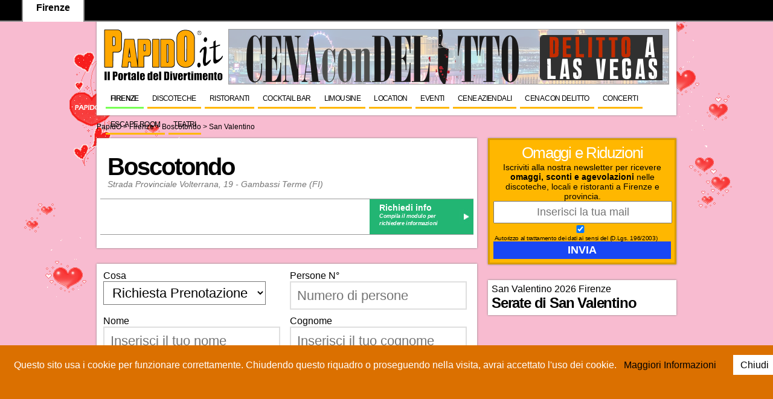

--- FILE ---
content_type: text/html; charset=UTF-8
request_url: https://www.papido.it/firenze/san-valentino/boscotondo.htm
body_size: 5847
content:



 <!DOCTYPE HTML>
 <html>
 <head>
 	<meta http-equiv="Content-Type" content="text/html; charset=UTF-8" />
	  
	  <title>San Valentino 2026 Boscotondo  - Firenze</title>
	<meta name="description" content="San Valentino 2026 Boscotondo  Informazioni sulla serate di San Valentino 2026">

		
 			<link href="https://www.papido.it/common_file/css/menu.css" rel="stylesheet" type="text/css">
 			<link href="https://www.papido.it/common_file/css/style.css" rel="stylesheet" type="text/css">
 			<link href="https://www.papido.it/common_file/css/menu-principale.css" rel="stylesheet" type="text/css">
 			<link href="https://www.papido.it/common_file/css/form.css" rel="stylesheet" type="text/css">
 			<link href="https://www.papido.it/common_file/css/galleria.css" rel="stylesheet" type="text/css">
 			<script src="https://www.papido.it/common_file/js/modernizr.custom.js"></script>
 			<script type="text/javascript" src="https://www.papido.it/common_file/js/fenci/jquery-1.10.1.min.js"></script>
 			<script type="text/javascript" src="https://www.papido.it/common_file/js/fenci/jquery.mousewheel-3.0.6.pack.js"></script>
 			<script type="text/javascript" src="https://www.papido.it/common_file/js/fenci/jquery.fancybox.js?v=2.1.5"></script>
 			<link rel="stylesheet" type="text/css" href="https://www.papido.it/common_file/js/fenci/jquery.fancybox.css?v=2.1.5" media="screen" />

<style>
body{	background-image: url('https://www.papido.it/img/sfondo-valentino-desktop.gif');
	background-repeat: no-repeat;
	background-position: center top;
	background-attachment: fixed;
	background-color: #f8bbd0;
	}
	article{background-color:#fff;}
	</style>

 	<script type="text/javascript">
 	$(".fancybox")
     .attr('rel', 'gallery')
     .fancybox({
         beforeShow: function () {
             if (this.title) {
                 // New line
                 this.title += '<br />';
                
                 // Add bannner
                // this.title += ' <a href="http://www.papido.it/san-valentino_milano.htm" ><img src="http://papido.it/banner/files/donna-scritta.gif" class="bannerfoto"  border="0"></a> ';
                  // Add download botton
                // this.title += ' <div class="topfotos"><a href="'+ this.href + '" target="_blank">Scarica Immagine</a> </div>';
                 // Add FaceBook like button
                 this.title += '<div class="topfotos"><iframe src="//www.facebook.com/plugins/like.php?href=' + this.href + '&amp;layout=button_count&amp;show_faces=true&amp;width=500&amp;action=like&amp;font&amp;colorscheme=light&amp;height=23" scrolling="no" frameborder="0" style="border:none; overflow:hidden; width:110px; height:23px;" allowTransparency="true"></iframe></div>';
 				this.title += '<div class="topfotos"><a href="https://www.facebook.com/sharer/sharer.php?u=' + this.href + '" target="_blank"><img src="https://papido.it/img/fb-share.gif"  border="0"></a></div><div class="clear"></div>';
				
 				//this.title += '<a href="#"   onclick="window.open("https://www.facebook.com/sharer/sharer.php?u=' + this.href +' ,facebook-share-dialog,  width=626,height=436);return false;">  Share on Facebook</a>
             }
         },
       
         helpers : {
         title: {
             type: 'inside',
             position: 'top'
         }
     }
	

     });
 </script>


<!-- Google Tag Manager -->
<script>(function(w,d,s,l,i){w[l]=w[l]||[];w[l].push({'gtm.start':
new Date().getTime(),event:'gtm.js'});var f=d.getElementsByTagName(s)[0],
j=d.createElement(s),dl=l!='dataLayer'?'&l='+l:'';j.async=true;j.src=
'https://www.googletagmanager.com/gtm.js?id='+i+dl;f.parentNode.insertBefore(j,f);
})(window,document,'script','dataLayer','GTM-MX99WGL');</script>
<!-- End Google Tag Manager -->


<!-- Global site tag (gtag.js) - Google Analytics -->
<script async src="https://www.googletagmanager.com/gtag/js?id=G-N72XL8M0GJ"></script>
<script>
  window.dataLayer = window.dataLayer || [];
  function gtag(){dataLayer.push(arguments);}
  gtag('js', new Date());

  gtag('config', 'G-N72XL8M0GJ');
</script>
  
  <!-- Google tag (gtag.js) -->
  <script async src="https://www.googletagmanager.com/gtag/js?id=AW-1026126556"></script>
  <script>
    window.dataLayer = window.dataLayer || [];
    function gtag(){dataLayer.push(arguments);}
    gtag('js', new Date());

    gtag('config', 'AW-1026126556');
  </script>
	 
	 
<script charset="UTF-8" src="//web.webpushs.com/js/push/15565b3df10ba0e2da615d5f84453b5e_1.js" async></script>
<script charset="UTF-8" src="//web.webpushs.com/js/push/aa23c528d089cc19c08ed1a3a5723722_1.js" async></script> </head>

 <body>
<!-- Google Tag Manager (noscript) -->
<noscript><iframe src="https://www.googletagmanager.com/ns.html?id=GTM-MX99WGL"
height="0" width="0" style="display:none;visibility:hidden"></iframe></noscript>
<!-- End Google Tag Manager (noscript) --> <div id="pagina"> 
 	<header class="ombra"> 
   <meta name="google-translate-customization" content="524329b88ed60215-473c528bcfd3f32b-ge50a9857aef74d9a-d"></meta>
<script> $(window).scroll(function () {
  if ($(document).scrollTop() == 0) {
    $('#topwrap').removeClass('tiny');
  } else {
    $('#topwrap').addClass('tiny');
  }
});</script>
<script src="https://www.papido.it/cookiechoices.js"></script>
<script>
  document.addEventListener('DOMContentLoaded', function(event) {
    cookieChoices.showCookieConsentBar('Questo sito usa i cookie per funzionare correttamente. Chiudendo questo riquadro o proseguendo nella visita, avrai accettato l\'uso dei cookie.',
      'Chiudi', ' Maggiori Informazioni ', 'https://www.papido.it/privacy.htm');
  });
</script>

<div id="topwrap">
	<div class="topbar">
	
				<div class="cittatop">
		<img class="logosmall" src="https://www.papido.it/salento/img/logo-papido-piccolo2.png" alt="Papido Firenze">		
				Firenze</div>
			
			

			<div id="google_translate_element"  style="display: block; padding-top: 10px;"></div><script type="text/javascript">
function googleTranslateElementInit() {
  new google.translate.TranslateElement({pageLanguage: 'it', layout: google.translate.TranslateElement.InlineLayout.SIMPLE}, 'google_translate_element');
}
</script>
<script type="text/javascript" src="//translate.google.com/translate_a/element.js?cb=googleTranslateElementInit"></script>


	</div>
</div> 
<div class="clear" style="height: 42px;"></div>
<div class="logopapido"> <a href="https://www.papido.it">
<img src="	https://www.papido.it/img/logo-papido-2025.png
" alt="Papido.it il portale del divertimento" border="0">
</a></div>
<div class="sponsor728">
<!--<a href="https://www.papido.it/salento/lavoro-papido.htm"><img src="/salento/lavora-papido.jpg"></a>-->
<script src="https://www.papido.it/banner/ad.php?idc=Firenze-Up"></script>

</div>

	
<div id="menu-wrapper">

	<ul class="nav">
		<li><a href="https://www.papido.it/firenze">Firenze</a></li>
		
				

<li><a   href="/firenze/discoteche.htm" title="">Discoteche</a></li>


<li><a   href="/firenze/ristoranti.htm" title="">Ristoranti</a></li>


<li><a   href="/firenze/locali.htm" title="">Cocktail Bar</a></li>


<li><a   href="https://www.papido.it/firenze/noleggio-limousine.htm" title="">Limousine</a></li>


<li><a   href="/firenze/location.htm" title="Location">Location</a></li>


<li><a   href="/firenze/eventi.htm" title="">Eventi</a></li>


<li><a   href="https://www.papido.it/firenze/cena-aziendale.htm" title="">Cene Aziendali</a></li>


<li><a   href="/firenze/cena-con-delitto.htm" title="">Cena con Delitto</a></li>


<li><a   href="/firenze/concerti.htm" title="">Concerti</a></li>


<li><a   href="/firenze/escape-room.htm" title="">Escape Room</a></li>


<li><a   href="/firenze/teatri.htm" title="">Teatri</a></li>

	
	</ul>

</div>   </header> 

  <breadcrumb>

	<a href="https://www.papido.it/" title="Il Portale del Divertimento">PapidO</a>
	> <a href="https://www.papido.it/firenze"  title="Concerti, locali, discoteche ed eventi ad Firenze ">Firenze </a>
	> <span >
				
	
	
	 <a href="/firenze/ristoranti/boscotondo.htm">Boscotondo </a>
	
								<!--  -->
				 > San Valentino					
							</breadcrumb>  <section id="paginadisco"> 


 <article class="ombra"> 
   
 <!--				
			<a href="/firenze/ristoranti/boscotondo.htm">			<img class="clip-circle circular" src="/firenze/upload/548076-338867012835646-386499288-n-12682.jpg">
			</a>
				
			-->
  
<h1><a href="/firenze/ristoranti/boscotondo.htm">Boscotondo </a></h1>
 <div class="map" style="padding-left:12px">
	 			  Strada Provinciale Volterrana, 19 - Gambassi Terme (FI)			 	 </div>
	 
 
 <div class="infolineeventi">

 <div class="infoTelefono">
   
 </div>

  
   <div class="tavolotop"> <a  href="/firenze/ristoranti/boscotondo-feste.htm?preventivo=si">Richiedi info</a> <span>Compila il modulo per richiedere informazioni</span></div>
  <div class="clear"></div>		


   </div>
 
 
 
 
 <!-- 
 
	 <div class="clear"></div>
	--> 
	 
   </article> 

 	  



      
<article  class="ombra"> 
 <form name="email" action="" method="post" accept-charset="UTF-8" id="forminvito">
<input type="hidden" name="oggetto" id="oggetto" value="San Valentino - Prenotazione Boscotondo  - Firenze">
  <input type="hidden" name="url" value="www.papido.it/firenze/san-valentino/boscotondo.htm">

    
        


 



<label>Cosa
  <select name="cosa" id="cosa">
 <option value="Richiesta Prenotazione" selected>Richiesta Prenotazione</option>
        <option value="Informazioni">Informazioni</option>
      </select>
</label>

<label> Persone N&deg; 
      <input type="text" name="numero"  id="numero" placeholder="Numero di persone">
        
      </label>
<label>Nome 
      <input name="nome" type="text" id="nome" placeholder="Inserisci il tuo nome">
      </label> <label> Cognome 
      <input name="cognome" type="text" id="cognome" placeholder="Inserisci il tuo cognome">
      </label> <label> E-mail 
      <input name="email" type="email" id="email" placeholder="Inserisci la tua email">
      </label> 
	  <label> Telefono 
      <input name="telefono" type="tel" id="telefono" placeholder="Inserisci il tuo numero di telefono">
      </label>  
	  
<div class="full" style=" padding-bottom: 16px;">
	 <input  class="double" type="checkbox" id="prc" name="trattamento_dati" value="accetto" checked> 

     <span style="font-size:12px;padding-left: 20px;line-height: 30px;"> Autorizzo al trattamento dei dati ai sensi del (D.Lgs. 196/2003)* <a href="https://www.papido.it/privacy.htm"  target="_blank">&quot;Privacy&quot;</a></span>
</div>	  
      
        <input name="submit" type="submit" id="submit" class="subinvito" value="Invia Richiesta"><br>

<br> 
    </form>
</article><article class="ombra">
Indirizzo <b>Boscotondo </b>: Strada Provinciale Volterrana, 19 Gambassi Terme FI <br>
<iframe width="100%" height="360" frameborder="0" scrolling="no" marginheight="0" marginwidth="0" src="https://www.openstreetmap.org/export/embed.html?bbox= -0.005%2C-0.005%2C0.005%2C0.005&amp;layer=mapnik&amp;marker=%2C" style="border: 1px solid black"></iframe>




</article>
 <article id="aggiornamenti" class="ombra ">
 <h3>Scopri in anteprima le migliori serate di San Valentino 2026 Firenze</h3>
 <form name="form1" method="post" action="https://www.papido.it/firenze/iscrizione-avvenuta.htm" class="newsform">
<input type="hidden" name="city" value="Firenze">
                <input type="hidden" name="tipologia" value="San Valentino">
				<input type="hidden" name="ref" value="/common_file/sanvalentino/san-valentino.php">
 <input id="email" type="text" placeholder="Inserisci la tua mail" name="email">
 <input class="button" type="submit"  value="Iscriviti" name="Submit">
 </form>
 </article> 


 <article class="ombra">

 Prenotazioni <b><a href="/firenze/ristoranti/boscotondo.htm">Boscotondo </a></b> Gambassi Terme<br>
<ul class="menupagine"><li><a href="/firenze/capodanno/boscotondo.htm">Capodanno</a></li><li><a href="/firenze/carnevale/boscotondo.htm">Carnevale</a></li><li><a href="/firenze/festa-della-donna/boscotondo.htm">Festa della Donna</a></li><li><a href="/firenze/san-valentino/boscotondo.htm">San Valentino</a></li><li><a href="/firenze/halloween/boscotondo.htm">Halloween</a></li></ul>	
<div class="clear"></div>

<ul class="menupagine">

</ul>
<div class="clear"></div>

<ul class="menupagine">

</ul>
<div class="clear"></div>
 </article>


 </section> 
 
 <aside> 
	<article id="newsletter-disco" class="ombra">
<h3>Omaggi e Riduzioni</h3>
<p>
Iscriviti alla nostra newsletter per ricevere<b> omaggi, sconti e agevolazioni</b> nelle discoteche, locali e ristoranti a Firenze e provincia.
<form name="form1" method="post" action="https://www.papido.it/firenze/iscrizione-avvenuta.htm" class="newsform">
                <input type="hidden" name="city" value="Firenze">
                <input type="hidden" name="tipologia" value="Tutto">
				<input type="hidden" name="ref" value="/common_file/sanvalentino/san-valentino.php">

                      <input name="email" type="text"  id="email" placeholder="Inserisci la tua mail" />
<div class="tratdati">
                   <input name="chkPrivacy" type="checkbox" checked onClick="javascript:ctrlPrivacy();">
                    &nbsp;Autorizzo al trattamento dei  dati ai sensi del  (D.Lgs. 196/2003)</div>
                    <input name="Submit" type="submit" class="button" value="invia" onClick="return isEmail(document.form1.email.value);" >
              </form><div class="clear"></div></p>
</article>
 
<article class="ombra">
<a href="https://www.papido.it/milano/san-valentino.htm">San Valentino 2026 Firenze</a><br>
<h2>Serate di San Valentino</h2>

    
</article>
 
	 

 
   </aside> 
   <div class="clear"></div>
 	<footer>
 <div class="barrafooter">
	<div class="clear"></div>
		<div class="footer-top">

    

<div class="iscfoot">	
 <form method="post" action="https://www.papido.it/firenze/iscrizione-avvenuta.htm">
 Iscriviti per ricevere tutti gli aggiornamenti<br>
 <input type="email" maxlength="50" value="" placeholder="inserisci l'email" name="newsletter_signup">
<input type="hidden" name="city" value="Firenze">
<input type="hidden" name="ref" value="footer">

 <input class="button" type="submit"  value="Iscriviti" name="Submit">
 </form>
</div>

<div class="clear"></div>	
	  </div>


<div class="footer-global">
<div class="colonnafooter">
<h4>Serate per Giorno</h4>
<ol>
	
<li><a href="/firenze/lunedi.htm" target="_blank">Lunedì</a></li>
	
<li><a href="/firenze/martedi.htm" target="_blank">Martedì</a></li>
	
<li><a href="/firenze/mercoledi.htm" target="_blank">Mercoledì</a></li>
	
<li><a href="/firenze/giovedi.htm" target="_blank">Giovedì</a></li>
	
<li><a href="/firenze/venerdi.htm" target="_blank">Venerdì</a></li>
	
<li><a href="/firenze/sabato.htm" target="_blank">Sabato</a></li>
	
<li><a href="/firenze/domenica.htm" target="_blank">Domenica</a></li>
</ol>
</div>
<div class="colonnafooter">
<h4>Festività</h4>
<ol>
<li><a href="/firenze/capodanno.htm" target="_blank">Capodanno</a></li>
<li><a href="/firenze/natale.htm" target="_blank">Natale</a></li>
<li><a href="/firenze/san-valentino.htm" target="_blank">San Valentino</a></li>
<li><a href="/firenze/festa-della-donna.htm" target="_blank">Festa della Donna</a></li>
<li><a href="/firenze/pasqua.htm" target="_blank">Pasqua</a></li>
<li><a href="/firenze/halloween.htm" target="_blank">Halloween</a></li>
<li><a href="/firenze/carnevale.htm" target="_blank">Carnevale</a></li>
</ol>
</div>

<div class="colonnafooter">
<h4>Feste Private</h4>
<ol>
<li><a href="/firenze/festa-compleanno.htm" target="_blank">Feste di Compleanno</a></li>
<li><a href="/firenze/festa-18-anni.htm" target="_blank">Diciottesimi</a></li>
<li><a href="/firenze/addio-celibato.htm" target="_blank">Addii a Celibato</a></li>
<li><a href="/firenze/addio-nubilato.htm" target="_blank">Addii al Nubilato</a></li>
<li><a href="/firenze/festa-laurea.htm" target="_blank">Festa di Laurea</a></li>
<li><a href="/firenze/organizzazione-feste.htm" target="_blank">Organizzazione Feste</a></li>
<li><a href="/firenze/festa-aziendale.htm" target="_blank">Festa Aziendale</a></li>
<li><a href="/firenze/cena-aziendale.htm" target="_blank">Cena Aziendale</a></li>
</ol>
</div>


<div class="colonnafooter">
<h4>Collabora con Noi</h4>
<ol>
<li><a href="/firenze/lavoro-organizzatore-di-eventi.htm" target="_blank">Organizzatore di Eventi</a></li>
<li><a href="/firenze/lavoro-influencer-per-eventi.htm" target="_blank">Influencer per Eventi</a></li>
<li><a href="/firenze/accompagnatore-guida-per-eventi.htm" target="_blank">Accompagnatore /Guida per Eventi</a></li>
<li><a href="/firenze/hostess-e-steward.htm" target="_blank">Hostess e Steward</a></li>
</ol>
</div>
<div class="colonnafooter">
<h4>Eventi</h4>
<ol>
<li><a href="/firenze/escape-room.htm"  target="_blank">Escape Room</a></li>
<li><a href="/firenze/eventi-per-single-firenze.htm"  target="_blank">Per Single</a></li>
<li><a href="/firenze/partite-di-calcio-in-diretta.htm"  target="_blank">Diretta Partite</a></li>
</ol>
</div>



<div class="colonnafooter">
<h4>Cena con Spettacolo</h4>
<ol>
<li><a href="/firenze/cena-con-delitto.htm" target="_blank">Cena con Delitto</a></li>
<li><a href="/firenze/cena-con-cabaret.htm" target="_blank">Cena con Cabaret</a></li>
<li><a href="/firenze/cena-con-magia-e-spettacolo.htm" target="_blank">Cena con Magia</a></li>
<li><a href="/firenze/cena-al-buio-con-spettacolo.htm" target="_blank">Cena al Buio</a></li>
</ol>
</div>


<br>
<!--
<ul class="footer_sub">

<li><a href="https://papido.it" >Papido Italia</a></li>
<li><a href="/staff.htm" target="_blank">Staff</a></li>
<li><a href="/privacy.htm">Privacy Policy</a></li>
<li><a href="/note-legali.htm">Note Legali</a></li>
<li><a href="/staff.htm">Contattaci</a></li>

</ul>

<b>Comunicazione:</b>  <a href="https://kamgroup.it" target="_BLANK">Kam Group</a>-->
<div class="clear"><br><br><br>
<p class="footer_copyright">© 2000 -  2026 <b>PapidO</b>.it, <i> Marchio registrato in concessione a</i> <b>Gruppo Papido srl</b><br>
	
	 Tutti i diritti riservati, vietata la riproduzione anche parziale senza consenso.<br><br>
<br>P.IVA: IT 05474930962
<br>
<br>
<br>
<img src="/italia/kpla-holding.png" style="width: 120px;">
</p>
<script type="text/javascript">

  var _gaq = _gaq || [];
  _gaq.push(['_setAccount', 'UA-3298213-2']);
  _gaq.push(['_trackPageview']);

  (function() {
    var ga = document.createElement('script'); ga.type = 'text/javascript'; ga.async = true;
    ga.src = ('https:' == document.location.protocol ? 'https://ssl' : 'http://www') + '.google-analytics.com/ga.js';
    var s = document.getElementsByTagName('script')[0]; s.parentNode.insertBefore(ga, s);
  })();

</script>

</div>

<!--
	<script src="https://ajax.googleapis.com/ajax/libs/jquery/1.8.2/jquery.min.js"></script>-->
  <script src="https://cdnjs.cloudflare.com/ajax/libs/jquery-easing/1.3/jquery.easing.min.js"></script>
 <script src="https://cdnjs.cloudflare.com/ajax/libs/jquery.touchswipe/1.6.4/jquery.touchSwipe.min.js"></script>

 <script src="/template/carusel/owl.carousel.js"></script>
	
 </footer>
 </div>
 <script src="https://www.papido.it/milano/js/gallery/jquery-1.10.2.min.js"></script>
 	<script src="https://www.papido.it/milano/js/gallery/lightbox-2.6.min.js"></script>
 </body>

 </html>

--- FILE ---
content_type: text/html; charset=UTF-8
request_url: https://www.papido.it/banner/ad.php?idc=Firenze-Up
body_size: -3
content:
document.write('<a href="https://www.papido.it/firenze/cena-con-delitto.htm" target="_BLANK"><img border=0 style=" width: 100%;" src="https://papido.it/banner/files/Banner Up - Delitto Las Vegas.png"></a>');